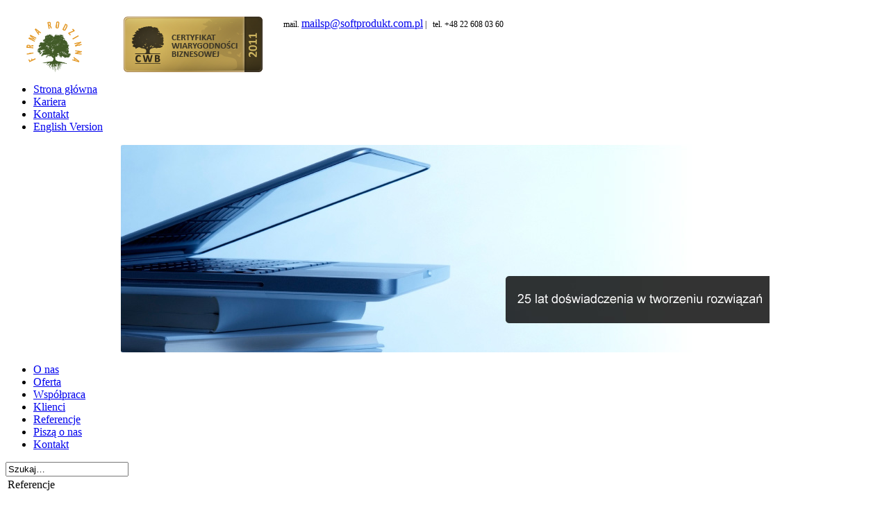

--- FILE ---
content_type: text/html; charset=utf-8
request_url: https://softprodukt.com.pl/referencje
body_size: 3818
content:
<!DOCTYPE html PUBLIC "-//W3C//DTD XHTML 1.0 Transitional//EN" "http://www.w3.org/TR/xhtml1/DTD/xhtml1-transitional.dtd">
<html xmlns="http://www.w3.org/1999/xhtml" xml:lang="pl-pl" lang="pl-pl" >
<head>

  <base href="https://softprodukt.com.pl/referencje" />
  <meta http-equiv="content-type" content="text/html; charset=utf-8" />
  <meta name="robots" content="index, follow" />
  <meta name="keywords" content="Softprodukt, anonimizacja, Gall Anonimizacja, BIP, OSO, Repertorium2, RODO" />
  <meta name="title" content="Referencje" />
  <meta name="author" content="Administrator" />
  <meta name="description" content="Softprodukt, anonimizacja, Gall Anonimizacja, BIP, OSO, Repertorium2, RODO" />
  <meta name="generator" content="synermedia" />
  <title>Referencje - Softprodukt, anonimizacja, BIP, OSO, Repertorium2, RODO</title>
  <script type="text/javascript" src="/media/system/js/mootools.js"></script>
  <script type="text/javascript" src="/media/system/js/caption.js"></script>


<link href="/templates/softprodukt/css/style.css" rel="stylesheet" type="text/css" />


<script type="text/javascript">

  var _gaq = _gaq || [];
  _gaq.push(['_setAccount', 'UA-31730890-1']);
  _gaq.push(['_trackPageview']);

  (function() {
    var ga = document.createElement('script'); ga.type = 'text/javascript'; ga.async = true;
    ga.src = ('https:' == document.location.protocol ? 'https://ssl' : 'http://www') + '.google-analytics.com/ga.js';
    var s = document.getElementsByTagName('script')[0]; s.parentNode.insertBefore(ga, s);
  })();

</script>
<!-- Global site tag (gtag.js) - Google Analytics -->
<script async src="https://www.googletagmanager.com/gtag/js?id=UA-142869996-1"></script>
<script>
  window.dataLayer = window.dataLayer || [];
  function gtag(){dataLayer.push(arguments);}
  gtag('js', new Date());

  gtag('config', 'UA-142869996-1');
</script>


</head>

<body>

<div id="kontener">
	
	<div id="top">

		<div id="logo">
			<a href="/index.php">
				<img src="/templates/softprodukt/images/logo.jpg" alt="" />
			</a>
		</div>

		<div id="topKontakt">
					<div class="moduletable">
					<p><a href="https://ffr.pl/pl/drzewko/" target="_blank" style="font-size: "><img src="/images/ZNakFR.png" border="0" width="80" height="73" style="margin-left: 30px; margin-right: 30px; border: 0px; vertical-align: bottom;" /></a><a href="http://www.dnb.com.pl/raporthandlowy.aspx?id=756122&amp;lang=pl" target="_blank" style="font-size: 12.16px;"><img src="/images/2011goldpl.png" border="0" width="200" height="80" style="vertical-align: top; margin: 0px 30px; border: 0px;" /></a><span style="font-size: 12.16px;">mail. </span><a href="mailto:mailsp@softprodukt.com.pl" style="line-height: 1.3em;">mailsp@softprodukt.com.pl</a><span style="font-size: 12.16px;"> |   tel. +48 22 608 03 60</span></p>		</div>
	
		</div>
		
		<div id="topMenu">
					<div class="moduletable_menu">
					<ul class="menu"><li class="item1"><a href="http://softprodukt.com.pl/"><span>Strona główna</span></a></li><li class="item2"><a href="/kariera"><span>Kariera</span></a></li><li class="item3"><a href="/kontakt"><span>Kontakt</span></a></li><li class="item46"><a href="https://softprodukt.com/"><span>English Version</span></a></li></ul>		</div>
	
		</div>
		
		<div id="jezyki">
			
		</div>
		
		<div id="animacja">
					<div class="moduletable">
					
<!-- JoomlaWorks "Simple Image Rotator" Module (v1.2) starts here -->
<noscript>
	<div class="message">Sorry, but Javascript is not enabled in your browser!</div>
</noscript>
<script language="javascript" type="text/javascript">
<!--
var embedSIRCSS = '<' + 'style type="text/css" media="all">'
+ '@import "https://softprodukt.com.pl/modules/mod_jw_sir/mod_jw_sir/mod_jw_sir.css";'
+ 'ul#jw-sir,ul#jw-sir li#jw-sir-loading {width:935px;height:300px;}'
+ '</' + 'style>';
document.write(embedSIRCSS);
-->
</script>
<script type="text/javascript" src="/modules/mod_jw_sir/mod_jw_sir/mod_jw_sir.js"></script>
<script type="text/javascript">var delay=5000;var transition=40;var preLoader='jw-sir-loading';</script>
<ul id="jw-sir" class="">
  <li id="jw-sir-loading"></li><li><img src="/images/stories/headers/3.jpg" title="Softprodukt" alt="Softprodukt" /></li><li><img src="/images/stories/headers/5.jpg" title="Softprodukt" alt="Softprodukt" /></li><li><img src="/images/stories/headers/2.jpg" title="Softprodukt" alt="Softprodukt" /></li><li><img src="/images/stories/headers/6.jpg" title="Softprodukt" alt="Softprodukt" /></li><li><img src="/images/stories/headers/1.jpg" title="Softprodukt" alt="Softprodukt" /></li><li><img src="/images/stories/headers/4.jpg" title="Softprodukt" alt="Softprodukt" /></li></ul>
<!-- JoomlaWorks "Simple Image Rotator" Module (v1.2) ends here -->		</div>
	
		</div>
		
		<div id="menu">
					<div class="moduletable">
					<ul class="menu"><li class="item4"><a href="/o-nas"><span>O nas</span></a></li><li class="item5"><a href="/oferta"><span>Oferta</span></a></li><li class="item6"><a href="/wspopraca"><span>Współpraca</span></a></li><li class="item7"><a href="/klienci"><span>Klienci</span></a></li><li class="item8"><a href="/referencje"><span>Referencje</span></a></li><li class="item9"><a href="/pisz-o-nas"><span>Piszą o nas</span></a></li><li class="item12"><a href="/kontakt"><span>Kontakt</span></a></li></ul>		</div>
	
		</div>
		
		<div id="wyszukiwarka">
					<div class="moduletable">
					<form action="index.php" method="post">
	<div class="search">
		<input name="searchword" id="mod_search_searchword" maxlength="20" alt="Szukaj" class="inputbox" type="text" size="20" value="Szukaj&hellip;"  onblur="if(this.value=='') this.value='Szukaj&hellip;';" onfocus="if(this.value=='Szukaj&hellip;') this.value='';" />	</div>
	<input type="hidden" name="task"   value="search" />
	<input type="hidden" name="option" value="com_search" />
	<input type="hidden" name="Itemid" value="17" />
</form>		</div>
	
		</div>
	
	</div>
	
	<div id="tresc">
	
			
					
				<div id="srodkowaKolumna">
				
					<div class="margines">
						<table class="contentpaneopen">
<tr>
		<td class="contentheading" width="100%">
					Referencje			</td>
				
		
					</tr>
</table>

<table class="contentpaneopen">



<tr>
<td valign="top">
<p>Prace zlecane przez naszych kontrahentów firma SoftProdukt realizowała  dokładnie, starannie, terminowo i przede wszystkim zgodnie z wymaganiami  Zamawiających. Poniższe referencje potwierdzają naszą solidność i rzetelność.</p>
<p> </p>
<p style="font-size: 12.16px;">- <a href="/images/stories/referencje/DSR 259.pdf" target="_blank">Sąd Rejonowy w Gorzowie Wielkopolskim</a></p>
<p> </p>
<p style="font-size: 12.16px;">- <a href="/images/stories/referencje/ARiMR list_ref_GALL.pdf" target="_blank">Agencja Restrukturyzacji i Modernizacji Rolnictwa</a></p>
<p style="font-size: 12.16px;"> </p>
<p style="font-size: 12.16px;">- <a href="/images/stories/referencje/Ref_Gall_ WSA_Poznan.pdf" target="_blank">Wojewódzki Sąd Administracyjny w Bydgoszczy</a></p>
<p style="font-size: 12.16px;"> </p>
<p>- <a href="/images/stories/referencje/Softprodukt2.pdf" target="_blank">Certyfikat Wiarygodności Biznesowej</a></p>
<p> </p>
<p>- <a href="/images/stories/referencje/referencje_UKE_2010.pdf" target="_blank">Urząd Komunikacji Elektronicznej</a></p>
<p> </p>
<p>- <a href="/images/stories/referencje/NSA _2012.pdf" target="_blank">Naczelny Sąd Administracyjny ( 2012 )</a></p>
<p> </p>
<p>- <a href="/images/stories/referencje/REF CBOIS (2)_2008.pdf">Naczelny Sąd Administracyjny ( 2008 )</a></p>
<p> </p>
<p>- <a href="/images/stories/referencje/REF CBO (1)_2008.pdf" target="_blank">Naczelny Sąd Administracyjny ( 2008 )</a></p>
<p> </p>
<p>- <a href="/images/stories/referencje/NSA_referencja_2007.pdf" target="_blank">Naczelny Sąd Administracyjny ( 2007 )</a></p>
<p> </p>
<p>- <a href="/images/stories/referencje/IBM.pdf" target="_blank">IBM Polska 1</a></p>
<p> </p>
<p>- <a href="/images/stories/referencje/IBM2.pdf" target="_blank">IBM Polska 2</a></p>
<p> </p>
<p>- <a href="/images/stories/referencje/IBM3.pdf" target="_blank">IBM Polska 3</a></p>
<p> </p>
<p>- <a href="/images/stories/referencje/Naczelny_sad_administracyjny.pdf" target="_blank">Naczelny Sąd Administracyjny - System Obsługi Sekretariatów Procesowych</a></p>
<p> </p>
<p>- <a href="/images/stories/referencje/Polska_wytwornia_papierow_wartosciowych.pdf" target="_blank">Polska Wytwórnia Papierów Wartościowych S.A.</a></p>
<p> </p>
<p>- <a href="/images/stories/referencje/Polska_wytwornia_papierow_wartosciowych2.pdf" target="_blank">Polska Wytwórnia Papierów Wartościowych S.A. </a></p>
<p> </p>
<p>- <a href="/images/stories/referencje/Glowny_inspektorat_ochrony_srodowiska.pdf" target="_blank">Główny Inspektorat Ochrony Środowiska</a></p>
<p> </p>
<p>- <a href="/images/stories/referencje/Glowny_inspektorat_ochrony_srodowiska2.pdf" target="_blank">Główny Inspektorat Ochrony Środowiska </a></p>
<p> </p>
<p>- <a href="/images/stories/referencje/URTiP.pdf" target="_blank">Urząd Regulacji Telekomunikacji i Poczty</a></p>
<p> </p>
<p>- <a href="/images/stories/referencje/Glowny_instytut_gornictwa.pdf" target="_blank">Główny Instytut Górnictwa</a></p>
<p> </p>
<p>- <a href="/images/stories/referencje/Wilkopolski_urzad_wojewodzki.pdf" target="_blank">Wielkopolski Urząd Wojewódzki w Poznaniu</a></p>
<p> </p>
<p>- <a href="/images/stories/referencje/Krajowa_rada_notarialna.pdf" target="_blank">Krajowa Rada Notarialna </a></p>
<p> </p>
<p>- <a href="/images/stories/referencje/Informix.pdf" target="_blank">INFORMIX Polska</a></p>
<p> </p>
<p> </p>
<p> </p></td>
</tr>

</table>
<span class="article_separator">&nbsp;</span>

											</div>
				
				</div>
					
			
	</div>

</div>

<div id="stopkaKontener">
	
	<div id="stopka">
	
		<div id="loga">
					<div class="moduletable">
					<pre><img src="/images/stories/piit_200px.png" border="0" width="183" height="80" /><img src="/images/ibm-advanced-business-partner-11.png" border="0" width="194" height="80" style="border: 0;" /><a href="/rozwizania-compliance-bezpieczny-email" target="_self"><img src="/images/stories/evizone.png" border="0" width="194" height="80" /></a><strong style="color: #333333; font-family: Tahoma, Helvetica, Arial, sans-serif; font-size: 12.16px;"><span style="font-size: 14.0pt; font-family: &quot;Arial&quot;,&quot;sans-serif&quot;; mso-fareast-font-family: &quot;Times New Roman&quot;; color: #1d2129; mso-fareast-language: PL;">    </span></strong></pre>
<p class="MsoNormal" style="margin-bottom: 7.5pt; line-height: 16.5pt; background-image: initial; background-position: initial; background-size: initial; background-repeat: initial; background-attachment: initial; background-origin: initial; background-clip: initial;"> </p>		</div>
	
		</div>
	
		<div id="newslettermenu">
			
		</div>
			
		<div id="stopkaMenu">
					<div class="moduletable">
					<ul class="menu"><li class="item13"><a href="/o-nas"><span>O nas</span></a></li><li class="item14"><a href="/oferta"><span>Oferta</span></a></li><li class="item15"><a href="/wspopraca"><span>Współpraca</span></a></li><li class="item16"><a href="/klienci"><span>Klienci</span></a></li><li id="current" class="active item17"><a href="/referencje"><span>Referencje</span></a></li><li class="item18"><a href="/pisz-o-nas"><span>Piszą o nas</span></a></li><li class="item21"><a href="/kontakt"><span>Kontakt</span></a></li><li class="item58"><a href="/rezygnacja"><span>-</span></a></li></ul>		</div>
	
		</div>
			
		<div id="copy">
			Softprodukt &copy; 2025 | projekt i wykonanie: <a href="http://synermedia.pl" target="_blank">synermedia.pl</a>
		</div>
			
	</div>
	
</div>

</body>
</html>

--- FILE ---
content_type: text/css
request_url: https://softprodukt.com.pl/modules/mod_jw_sir/mod_jw_sir/mod_jw_sir.css
body_size: 851
content:
/*
// JoomlaWorks "Simple Image Rotator" Module for Joomla! 1.5.x - Version 1.2
// License: http://www.gnu.org/copyleft/gpl.html
// Copyright (c) 2006 - 2008 JoomlaWorks, a Komrade LLC company.
// More info at http://www.joomlaworks.gr
// Developers: Fotis Evangelou
// ***Last update: May 20th, 2008***
*/

ul#jw-sir {position:relative;list-style:none;list-style-image:none;margin:0px auto;padding:0px;overflow:hidden;border:none;background:none;}
ul#jw-sir li {list-style:none;margin:0px;padding:0px;border:none;background:none;}
ul#jw-sir li a {margin:0px;padding:0px;border:none;background:none;}
ul#jw-sir li a img {display:none;position:absolute;top:0;left:0;border:none;background:none;}
ul#jw-sir li img {display:none;position:absolute;top:0;left:0;border:none;background:none;}
ul#jw-sir li#jw-sir-loading {background:#fff url(loading.gif) no-repeat center;}
ul#jw-sir li#jw-sir-loading-black {background:#000 url(loading_black.gif) no-repeat center;}

--- FILE ---
content_type: application/javascript
request_url: https://softprodukt.com.pl/modules/mod_jw_sir/mod_jw_sir/mod_jw_sir.js
body_size: 889
content:
/*
// JoomlaWorks "Simple Image Rotator" Module for Joomla! 1.5.x - Version 1.2
// License: http://www.gnu.org/copyleft/gpl.html
// Copyright (c) 2006 - 2008 JoomlaWorks, a Komrade LLC company.
// More info at http://www.joomlaworks.gr
// Developers: Fotis Evangelou
// ***Last update: May 20th, 2008***
*/

var delay = 5000;
var transition = 40;
var imageContainer = 'jw-sir';
var d=document, imgs = new Array(), zInterval = null, current=0, pause=false;
function so_init() {
	if(!d.getElementById || !d.createElement)return;
	imgs = d.getElementById(imageContainer).getElementsByTagName("img");
	for(i=1;i<imgs.length;i++) imgs[i].xOpacity = 0;
	imgs[0].style.display = "block";
	imgs[0].xOpacity = .99;
	setTimeout(so_xfade,delay);
}
function so_xfade() {
	cOpacity = imgs[current].xOpacity;
	nIndex = imgs[current+1]?current+1:0;
	nOpacity = imgs[nIndex].xOpacity;
	cOpacity-=.05; 
	nOpacity+=.05;
	imgs[nIndex].style.display = "block";
	imgs[current].xOpacity = cOpacity;
	imgs[nIndex].xOpacity = nOpacity;
	setOpacity(imgs[current]); 
	setOpacity(imgs[nIndex]);
	if(cOpacity<=0) {
		imgs[current].style.display = "none";
		current = nIndex;
		setTimeout(so_xfade,delay);
	} else {
		setTimeout(so_xfade,transition);
	}
	function setOpacity(obj) {
		if(obj.xOpacity>.99) {
			obj.xOpacity = .99;
			return;
		}
		obj.style.opacity = obj.xOpacity;
		obj.style.MozOpacity = obj.xOpacity;
		obj.style.filter = "alpha(opacity=" + (obj.xOpacity*100) + ")";
	}
}
function hideLoading() {document.getElementById(preLoader).style.display = 'none';}

// Load everything up
function init_ahr() {
    if (arguments.callee.done) return;
    arguments.callee.done = true;
		so_init();
		hideLoading();
};
// DOM2
if ( typeof window.addEventListener != "undefined" ) { window.addEventListener( "load", init_ahr, false ); }
// IE 
else if ( typeof window.attachEvent != "undefined" ) { window.attachEvent( "onload", init_ahr ); }
else {
	if ( window.onload != null ) {
		var oldOnload = window.onload;
		window.onload = function ( e ) {
			oldOnload( e );
			init_ahr();
		};
	}
	else 
		window.onload = init_ahr;
}
